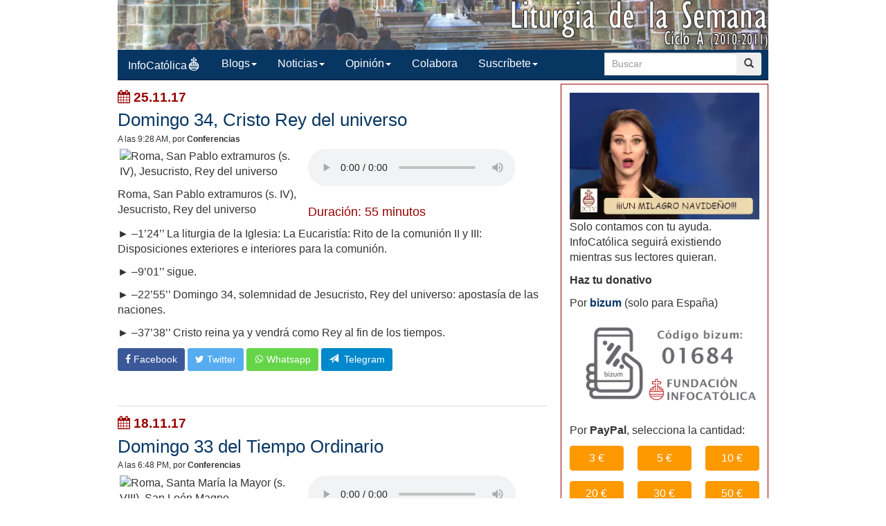

--- FILE ---
content_type: text/html; charset=iso-8859-1
request_url: https://infocatolica.com/blog/liturgia.php
body_size: 13811
content:
<!DOCTYPE html>
<html lang="es">
    <head>
        <meta charset="windows-1252">
        <meta http-equiv="X-UA-Compatible" content="IE=edge">
        <meta name="viewport" content="width=device-width, initial-scale=1">
        <meta name="theme-color" content="#073663">
    <link rel="apple-touch-icon" sizes="57x57" href="/logo_ico_57x57.png" />
    <link rel="apple-touch-icon" sizes="60x60" href="/logo_ico_60x60.png" />
    <link rel="apple-touch-icon" sizes="72x72" href="/logo_ico_72x72.png" />
    <link rel="apple-touch-icon" sizes="76x76" href="/logo_ico_76x76.png" />
    <link rel="apple-touch-icon" sizes="114x114" href="/logo_ico_114x114.png" />
    <link rel="apple-touch-icon" sizes="120x120" href="/logo_ico_120x120.png" />
    <link rel="apple-touch-icon" sizes="144x144" href="/logo_ico_144x144.png" />
    <link rel="apple-touch-icon" sizes="152x152" href="/logo_ico_152x152.png" />
    <link rel="apple-touch-icon" sizes="180x180" href="/logo_ico_180x180.png" />
    <link rel="icon" type="image/png" href="/logo_ico_194x194.png" sizes="194x194" />
    <link rel="icon" type="image/png" href="/logo_ico_96x96.png" sizes="96x96" />
    <link rel="icon" type="image/png" href="/logo_ico_192x192.png" sizes="192x192" />
    <link rel="shortcut icon" type="image/x-icon" href="/favicon.ico" />
        <link rel="preload" as="font" type="font/woff2" href="/rsc/fonts/infocatolica.woff?s94gla" crossorigin />
<link rel="preload" as="font" type="font/woff2" href="/rsc/fonts/glyphicons-halflings-regular.woff" crossorigin />
<link rel="preload" as="style" type="text/css" href="/rsc/css/infocatolica_230620.min.css" />
<link rel="stylesheet" type="text/css" media="all" href="/rsc/css/infocatolica_230620.min.css" />
        <!-- InMobi Choice. Consent Manager Tag v3.0 (for TCF 2.2) -->
<script type="c21899c31a2a20a0ab26a255-text/javascript" async=true>
(function() {
  var host = window.location.hostname;
  var element = document.createElement('script');
  var firstScript = document.getElementsByTagName('script')[0];
  var url = 'https://cmp.inmobi.com'
    .concat('/choice/', 'QyDXMk8ENnUmg', '/', host, '/choice.js?tag_version=V3');
  var uspTries = 0;
  var uspTriesLimit = 3;
  element.async = true;
  element.type = 'text/javascript';
  element.src = url;

  firstScript.parentNode.insertBefore(element, firstScript);

  function makeStub() {
    var TCF_LOCATOR_NAME = '__tcfapiLocator';
    var queue = [];
    var win = window;
    var cmpFrame;

    function addFrame() {
      var doc = win.document;
      var otherCMP = !!(win.frames[TCF_LOCATOR_NAME]);

      if (!otherCMP) {
        if (doc.body) {
          var iframe = doc.createElement('iframe');

          iframe.style.cssText = 'display:none';
          iframe.name = TCF_LOCATOR_NAME;
          doc.body.appendChild(iframe);
        } else {
          setTimeout(addFrame, 5);
        }
      }
      return !otherCMP;
    }

    function tcfAPIHandler() {
      var gdprApplies;
      var args = arguments;

      if (!args.length) {
        return queue;
      } else if (args[0] === 'setGdprApplies') {
        if (
          args.length > 3 &&
          args[2] === 2 &&
          typeof args[3] === 'boolean'
        ) {
          gdprApplies = args[3];
          if (typeof args[2] === 'function') {
            args[2]('set', true);
          }
        }
      } else if (args[0] === 'ping') {
        var retr = {
          gdprApplies: gdprApplies,
          cmpLoaded: false,
          cmpStatus: 'stub'
        };

        if (typeof args[2] === 'function') {
          args[2](retr);
        }
      } else {
        if(args[0] === 'init' && typeof args[3] === 'object') {
          args[3] = Object.assign(args[3], { tag_version: 'V3' });
        }
        queue.push(args);
      }
    }

    function postMessageEventHandler(event) {
      var msgIsString = typeof event.data === 'string';
      var json = {};

      try {
        if (msgIsString) {
          json = JSON.parse(event.data);
        } else {
          json = event.data;
        }
      } catch (ignore) {}

      var payload = json.__tcfapiCall;

      if (payload) {
        window.__tcfapi(
          payload.command,
          payload.version,
          function(retValue, success) {
            var returnMsg = {
              __tcfapiReturn: {
                returnValue: retValue,
                success: success,
                callId: payload.callId
              }
            };
            if (msgIsString) {
              returnMsg = JSON.stringify(returnMsg);
            }
            if (event && event.source && event.source.postMessage) {
              event.source.postMessage(returnMsg, '*');
            }
          },
          payload.parameter
        );
      }
    }

    while (win) {
      try {
        if (win.frames[TCF_LOCATOR_NAME]) {
          cmpFrame = win;
          break;
        }
      } catch (ignore) {}

      if (win === window.top) {
        break;
      }
      win = win.parent;
    }
    if (!cmpFrame) {
      addFrame();
      win.__tcfapi = tcfAPIHandler;
      win.addEventListener('message', postMessageEventHandler, false);
    }
  };

  makeStub();

  function makeGppStub() {
    const CMP_ID = 10;
    const SUPPORTED_APIS = [
      '2:tcfeuv2',
      '6:uspv1',
      '7:usnatv1',
      '8:usca',
      '9:usvav1',
      '10:uscov1',
      '11:usutv1',
      '12:usctv1'
    ];

    window.__gpp_addFrame = function (n) {
      if (!window.frames[n]) {
        if (document.body) {
          var i = document.createElement("iframe");
          i.style.cssText = "display:none";
          i.name = n;
          document.body.appendChild(i);
        } else {
          window.setTimeout(window.__gpp_addFrame, 10, n);
        }
      }
    };
    window.__gpp_stub = function () {
      var b = arguments;
      __gpp.queue = __gpp.queue || [];
      __gpp.events = __gpp.events || [];

      if (!b.length || (b.length == 1 && b[0] == "queue")) {
        return __gpp.queue;
      }

      if (b.length == 1 && b[0] == "events") {
        return __gpp.events;
      }

      var cmd = b[0];
      var clb = b.length > 1 ? b[1] : null;
      var par = b.length > 2 ? b[2] : null;
      if (cmd === "ping") {
        clb(
          {
            gppVersion: "1.1", // must be "Version.Subversion", current: "1.1"
            cmpStatus: "stub", // possible values: stub, loading, loaded, error
            cmpDisplayStatus: "hidden", // possible values: hidden, visible, disabled
            signalStatus: "not ready", // possible values: not ready, ready
            supportedAPIs: SUPPORTED_APIS, // list of supported APIs
            cmpId: CMP_ID, // IAB assigned CMP ID, may be 0 during stub/loading
            sectionList: [],
            applicableSections: [-1],
            gppString: "",
            parsedSections: {},
          },
          true
        );
      } else if (cmd === "addEventListener") {
        if (!("lastId" in __gpp)) {
          __gpp.lastId = 0;
        }
        __gpp.lastId++;
        var lnr = __gpp.lastId;
        __gpp.events.push({
          id: lnr,
          callback: clb,
          parameter: par,
        });
        clb(
          {
            eventName: "listenerRegistered",
            listenerId: lnr, // Registered ID of the listener
            data: true, // positive signal
            pingData: {
              gppVersion: "1.1", // must be "Version.Subversion", current: "1.1"
              cmpStatus: "stub", // possible values: stub, loading, loaded, error
              cmpDisplayStatus: "hidden", // possible values: hidden, visible, disabled
              signalStatus: "not ready", // possible values: not ready, ready
              supportedAPIs: SUPPORTED_APIS, // list of supported APIs
              cmpId: CMP_ID, // list of supported APIs
              sectionList: [],
              applicableSections: [-1],
              gppString: "",
              parsedSections: {},
            },
          },
          true
        );
      } else if (cmd === "removeEventListener") {
        var success = false;
        for (var i = 0; i < __gpp.events.length; i++) {
          if (__gpp.events[i].id == par) {
            __gpp.events.splice(i, 1);
            success = true;
            break;
          }
        }
        clb(
          {
            eventName: "listenerRemoved",
            listenerId: par, // Registered ID of the listener
            data: success, // status info
            pingData: {
              gppVersion: "1.1", // must be "Version.Subversion", current: "1.1"
              cmpStatus: "stub", // possible values: stub, loading, loaded, error
              cmpDisplayStatus: "hidden", // possible values: hidden, visible, disabled
              signalStatus: "not ready", // possible values: not ready, ready
              supportedAPIs: SUPPORTED_APIS, // list of supported APIs
              cmpId: CMP_ID, // CMP ID
              sectionList: [],
              applicableSections: [-1],
              gppString: "",
              parsedSections: {},
            },
          },
          true
        );
      } else if (cmd === "hasSection") {
        clb(false, true);
      } else if (cmd === "getSection" || cmd === "getField") {
        clb(null, true);
      }
      //queue all other commands
      else {
        __gpp.queue.push([].slice.apply(b));
      }
    };
    window.__gpp_msghandler = function (event) {
      var msgIsString = typeof event.data === "string";
      try {
        var json = msgIsString ? JSON.parse(event.data) : event.data;
      } catch (e) {
        var json = null;
      }
      if (typeof json === "object" && json !== null && "__gppCall" in json) {
        var i = json.__gppCall;
        window.__gpp(
          i.command,
          function (retValue, success) {
            var returnMsg = {
              __gppReturn: {
                returnValue: retValue,
                success: success,
                callId: i.callId,
              },
            };
            event.source.postMessage(msgIsString ? JSON.stringify(returnMsg) : returnMsg, "*");
          },
          "parameter" in i ? i.parameter : null,
          "version" in i ? i.version : "1.1"
        );
      }
    };
    if (!("__gpp" in window) || typeof window.__gpp !== "function") {
      window.__gpp = window.__gpp_stub;
      window.addEventListener("message", window.__gpp_msghandler, false);
      window.__gpp_addFrame("__gppLocator");
    }
  };

  makeGppStub();

  var uspStubFunction = function() {
    var arg = arguments;
    if (typeof window.__uspapi !== uspStubFunction) {
      setTimeout(function() {
        if (typeof window.__uspapi !== 'undefined') {
          window.__uspapi.apply(window.__uspapi, arg);
        }
      }, 500);
    }
  };

  var checkIfUspIsReady = function() {
    uspTries++;
    if (window.__uspapi === uspStubFunction && uspTries < uspTriesLimit) {
      console.warn('USP is not accessible');
    } else {
      clearInterval(uspInterval);
    }
  };

  if (typeof window.__uspapi === 'undefined') {
    window.__uspapi = uspStubFunction;
    var uspInterval = setInterval(checkIfUspIsReady, 6000);
  }
})();
</script>
<!-- End InMobi Choice. Consent Manager Tag v3.0 (for TCF 2.2) -->
        <title>Año Litúrgico</title>
<link rel="canonical" href="https://infocatolica.com/blog/liturgia.php"/>
<!-- Open Graph -->   
    <meta property="fb:app_id" content="159296297431603" />
    <meta property="fb:pages" content="81067077676" />
    <meta property="og:site_name" content="InfoCatólica" />
    <meta property="og:url"  content="https://infocatolica.com/blog/liturgia.php" />
    <meta property="og:title" content="Año Litúrgico" />
    <meta property="og:image"  content="https://infocatolica.com/cache/blog/liturgia/autor.jpg" />
    <meta property="og:description"  content="Año Litúrgico, blog de InfoCatólica" />
    <meta property="og:type"  content="article" />
    <meta property="article:author" content="https://www.facebook.com/infocatolica" />
    <!-- fin Open Graph -->   
    <!-- Twitter Card -->   
    <meta name="twitter:card" content="summary" />
    <meta name="twitter:url" content="https://infocatolica.com/blog/liturgia.php" />
    <meta name="twitter:title" content="Año Litúrgico" />
    <meta name="twitter:description"  content="Año Litúrgico, blog de InfoCatólica" />
    <meta name="twitter:image" content="https://infocatolica.com/cache/blog/liturgia/autor.jpg" />
    <meta name="twitter:site" content="@InfoCatolica" />
    <meta name="twitter:creator" content="@InfoCatolica" />
    <!-- fin Twitter Card -->   
    <link rel="publisher" href="https://plus.google.com/+InfoCatolica"/>
    <script data-schema="Organization" type="application/ld+json">
        {"@context":"https://schema.org",
        "@type":"Organization",
        "name":"InfoCatólica",
        "url":"https://www.infocatolica.com/",
        "logo":"https://www.infocatolica.com/logo_ico_152x152.png",
        "sameAs":["https://www.facebook.com/infocatolica",
            "https://twitter.com/infocatolica",
            "https://plus.google.com/+InfoCatolica",
            "https://www.youtube.com/user/InfoCatolica"]
        }
    </script>
            
            <!-- Google tag (gtag.js) -->
<script async src="https://www.googletagmanager.com/gtag/js?id=G-ZZMH1DTP8R" type="c21899c31a2a20a0ab26a255-text/javascript"></script>
<script type="c21899c31a2a20a0ab26a255-text/javascript">
  window.dataLayer = window.dataLayer || [];
  function gtag(){dataLayer.push(arguments);}
  gtag('js', new Date());

  gtag('config', 'G-ZZMH1DTP8R');
</script>
            <link rel="alternate" type="application/atom+xml" title="Atom" href="https://www.infocatolica.com/blog/index.php?blog=61&amp;tempskin=_atom" />
            <link rel="alternate" type="application/rss+xml" title="RSS 2.0" href="https://www.infocatolica.com/blog/index.php?blog=61&amp;tempskin=_rss2" />
            <link rel="EditURI" type="application/rsd+xml" title="RSD" href="https://www.infocatolica.com/blog/xmlsrv/rsd.php?blog=61" />
            
            
            
            
            
            <!-- Inicio de google analytics -->
            <script type="c21899c31a2a20a0ab26a255-text/javascript">
                (function(i,s,o,g,r,a,m){i['GoogleAnalyticsObject']=r;i[r]=i[r]||function(){
                (i[r].q=i[r].q||[]).push(arguments)},i[r].l=1*new Date();a=s.createElement(o),
                m=s.getElementsByTagName(o)[0];a.async=1;a.src=g;m.parentNode.insertBefore(a,m)
                })(window,document,'script','https://www.google-analytics.com/analytics.js','ga');

                ga('create', 'UA-8710447-1', 'auto');
                ga('send', 'pageview');
            </script>
            <!-- Fin de google analytics -->
    <!-- One Signal -->
    <script src="https://cdn.onesignal.com/sdks/OneSignalSDK.js" async="" type="c21899c31a2a20a0ab26a255-text/javascript"></script>
    <script type="c21899c31a2a20a0ab26a255-text/javascript">
    var OneSignal = window.OneSignal || [];
        var initConfig = {
            appId: "6a811ec3-bb90-46f3-bcaf-bc084fb9d291",
            notifyButton: {
                enable: true
            },
        };
        OneSignal.push(function () {
            OneSignal.SERVICE_WORKER_PARAM = { scope: '/rsc/scripts/' };
            OneSignal.SERVICE_WORKER_PATH = 'rsc/scripts/OneSignalSDKWorker.js'
            OneSignal.SERVICE_WORKER_UPDATER_PATH = 'rsc/scripts/OneSignalSDKUpdaterWorker.js'
            OneSignal.init(initConfig);
        });
    </script>
<!-- One Signal -->
    </head>

    <body id="sitebody">
        <div class="container">
            <!--div class="row"-->
            <header id="header" class="hidden-xs">
<a href="https://infocatolica.com/blog/liturgia.php" >
<img src="/cache/blog/liturgia/head.jpg" width="100%"
                                alt="Año Litúrgico" title="Año Litúrgico"/></a>
</header>
<nav class="navbar navbar-inverse navbar-static-top" role="navigation">
            <!-- Brand and toggle get grouped for better mobile display -->
            <div class="navbar-header">

                <button type="button" aria-label="Abrir las opciones" class="navbar-toggle  pull-left" data-toggle="collapse" data-target="#bs-example-navbar-collapse-1">
                    <span class="ic ic-menu ic-large" style="color: white;"></span>
                </button>
                <a id="marca" class="navbar-brand  visible-xs" href="https://www.infocatolica.com">InfoCatólica<span class="ic ic-logo ic-large"
                        style="color: white;"></span></a>

            </div>

            <!-- Collect the nav links, forms, and other content for toggling -->
            <div class="collapse navbar-collapse" id="bs-example-navbar-collapse-1">
                <ul class="nav navbar-nav">
                    <li><a href="https://www.infocatolica.com" title="Home de InfoCatólica">InfoCatólica<span class="ic ic-logo ic-large"
                                style="color: white;"></span></a></li>
                    <li class="dropdown">
                        <a href="#" class="dropdown-toggle" data-toggle="dropdown">Blogs<b class="caret"></b></a>
                        <ul class="dropdown-menu">
<li ><a class="barraNav"  href="/blog/meradefensa.php" title="Eleuterio Fernández Guzmán"><img loading="lazy" src="/cache/blog/meradefensa/autor.jpg" alt="Eleuterio Fernández Guzmán" title="Eleuterio Fernández Guzmán" width="30" />Reseña: “20 poemas imprevistos y una canción espe&hellip;</a></li>
<li ><a class="barraNav"  href="/blog/mundoescorinto.php" title="Fr. Nelson Medina, O.P."><img loading="lazy" src="/cache/blog/mundocorinto/autor.jpg" alt="Fr. Nelson Medina, O.P." title="Fr. Nelson Medina, O.P." width="30" />He ahí al Cordero de Dios - Exégesis Simple</a></li>
<li ><a class="barraNav"  href="/blog/sapientia.php" title="Eudaldo Forment"><img loading="lazy" src="/cache/blog/sapientia/autor.jpg" alt="Eudaldo Forment" title="Eudaldo Forment" width="30" />Filosofía y teología del Mas Allá: La muerte</a></li>
<li ><a class="barraNav"  href="/blog/espadadedoblefilo.php" title="Bruno M."><img loading="lazy" src="/cache/blog/doblefilo/autor.jpg" alt="Bruno M." title="Bruno M." width="30" />Un buen sistema de gobierno</a></li>
<li ><a class="barraNav"  href="/blog/caballeropilar.php" title="Javier Navascués"><img loading="lazy" src="/cache/blog/caballeropil/autor.jpg" alt="Javier Navascués" title="Javier Navascués" width="30" />Jaime Ortega: “La Hermandad Sacerdotal Española f&hellip;</a></li>
<li ><a class="barraNav"  href="/blog/delibrospadresehijos.php" title="De libros, padres e hijos"><img loading="lazy" src="/cache/blog/delibros/autor.jpg" alt="De libros, padres e hijos" title="De libros, padres e hijos" width="30" />Ilustradores geniales(IX). En pos de la belleza</a></li>
<li ><a class="barraNav"  href="/blog/notelacuenten.php" title="Javier Olivera Ravasi"><img loading="lazy" src="/cache/blog/notelacuente/autor.jpg" alt="Javier Olivera Ravasi" title="Javier Olivera Ravasi" width="30" />Pecado mortal y pecado venial. Modos de identific&hellip;</a></li>
<li ><a class="barraNav"  href="/blog/archipielago.php" title="Jorge Soley"><img loading="lazy" src="/cache/blog/archipielago/autor.jpg" alt="Jorge Soley" title="Jorge Soley" width="30" />El feminicidio fetal ya ha llegado a Occidente</a></li>
<li ><a class="barraNav"  href="/blog/cura.php" title="Jorge González Guadalix"><img loading="lazy" src="/cache/blog/cura/autor.jpg" alt="Jorge González Guadalix" title="Jorge González Guadalix" width="30" />Más seguidores que L'Osservatore romano</a></li>
<li class="divider"></li>
<li><a href="../../#B47887">Más blogs</a></li>
                        </ul>
                    </li>
                    <li class="dropdown">
                        <a href="#" class="dropdown-toggle" data-toggle="dropdown">Noticias<b class="caret"></b></a>
                        <ul class="dropdown-menu">
<li><a class="barraNav" href="https://www.infocatolica.com/?t=noticia&amp;cod=54258">Crece la preocupación por la seguridad de las igl&hellip;</a></li>
<li><a  class="barraNav" href="https://www.infocatolica.com/?t=noticia&amp;cod=54259">La inseguridad sigue golpeando a los cristianos e&hellip;</a></li>
<li><a  class="barraNav" href="https://www.infocatolica.com/?t=noticia&amp;cod=54260">El Reino Unido impide la entrada a Eva Vlaardinge&hellip;</a></li>
<li><a  class="barraNav" href="https://www.infocatolica.com/?t=noticia&amp;cod=54261">Los hospitales de Wisconsin dejarán de mutilar a &hellip;</a></li>
<li><a  class="barraNav" href="https://www.infocatolica.com/?t=noticia&amp;cod=54255">Encuesta muestra la ebullición de la Iglesia en A&hellip;</a></li>
<li><a  class="barraNav" href="https://www.infocatolica.com/?t=noticia&amp;cod=54257">El Cardenal Dolan invita a colocar un crucifijo y&hellip;</a></li>
<li><a  class="barraNav" href="https://www.infocatolica.com/?t=noticia&amp;cod=54256">El Papa León XIV proclama un Año Jubilar de San F&hellip;</a></li>
<li><a  class="barraNav" href="https://www.infocatolica.com/?t=noticia&amp;cod=54252">León XIV no celebrará la Misa de Jueves Santo en &hellip;</a></li>
<li><a  class="barraNav" href="https://www.infocatolica.com/?t=noticia&amp;cod=54254">Monseñor Gallagher califica la gestación subrogad&hellip;</a></li>
<li><a  class="barraNav" href="https://www.infocatolica.com/?t=noticia&amp;cod=54253">Obispos franceses rechazan la eutanasia: «No se c&hellip;</a></li>
<li><a  class="barraNav" href="https://www.infocatolica.com/?t=noticia&amp;cod=54248">«Sin obediencia mutua, seríamos unas buenas compa&hellip;</a></li>
<li><a  class="barraNav" href="https://www.infocatolica.com/?t=noticia&amp;cod=54250">Consumo de pornografía: España entra en el Top10,&hellip;</a></li>
                            <li class="divider"></li>
                            <li id="hemeroteca"><a href="https://www.infocatolica.com/?t=hemeroteca" title="Hemeroteca">Noticias anteriores (Hemeroteca)</a></li>
                        </ul>
                    </li>
                    <li class="dropdown">
                        <a href="#" class="dropdown-toggle" data-toggle="dropdown">Opinión<b class="caret"></b></a>
                        <ul class="dropdown-menu">
<li><a href="/?t=opinion&amp;cod=54242">Joseph Shaw: La maniobra de retaguardia del carde&hellip;</a></li>
<li><a href="/?t=opinion&amp;cod=54213">Marzena Kozyczkowska : La Virgen de Guadalupe: la&hellip;</a></li>
<li><a href="/?t=opinion&amp;cod=54212">Juan Antonio Moya Sánchez: Insatisfacción crónica&hellip;</a></li>
<li><a href="/?t=opinion&amp;cod=54183">Pedro Gómez Carrizo: El «síndrome de Chesterton»</a></li>
                            <li class="divider"></li>
                            <li id="autores"><a href="https://www.infocatolica.com/?t=autores" title="Listado alfab&eacute;tico de los autores">Ver más artículos de opinión</a></li>
                        </ul>
                    </li>
                    <li id="colaborar">
                        <a href="https://www.infocatolica.com/?t=ic&cod=10" title="C&oacute;mo colaborar con InfoCat&oacute;lica">Colabora</a></li>
                    <li class="dropdown">
                        <a href="#" class="dropdown-toggle" data-toggle="dropdown">Suscríbete<b class="caret"></b></a>
                        <ul class="dropdown-menu">
                            <li><a href="https://www.infocatolica.com/?t=suscribir"><span class="ic ic-email"></span> Boletín</a></li>
                            <li><a href="https://t.me/infocatolica_oficial" target="_blank"><span class="glyphicon glyphicon-send"></span>
                                    &nbsp;Telegram</a></li>
                            <li><a href="http://www.facebook.com/infocatolica" target="_blank"><span class="ic ic-facebook"></span>
                                    &nbsp;Facebook</a></li>
                            <li><a href="http://twitter.com/infocatolica" target="_blank"><span class="ic ic-twitter"></span>
                                    Twitter</a></li>
                            <li><a href="https://www.infocatolica.com/?t=ic&cod=13"><span class="ic ic-rss"></span> RSS</a></li>
                        </ul>
                    </li>
                </ul>
                <form class="navbar-form visible-lg-block visible-md-block" role="search" action="https://www.google.com/cse" id="cse-search-box">
                    <div class="input-group  pull-right">
                        <input type="hidden" name="cx" value="010946244968971373189:fc68ueflbmc">
                        <input type="hidden" name="ie" value="iso-8859-1">
                        <input type="text" name="q" class="form-control input-sm" placeholder="Buscar">
                        <div class="input-group-btn">
                            <button aria-label="buscar" class="btn btn-sm" type="submit"><i class="glyphicon glyphicon-search"></i></button>
                        </div>
                    </div>
                    <!--script type="text/javascript" src="http://www.google.com/jsapi"></script>
                    <script type="text/javascript">google.load("elements", "1", {packages: "transliteration"});</script>
                    <script type="text/javascript" src="http://www.google.com/coop/cse/brand?form=cse-search-box&amp;lang=es"></script-->
                </form>
            </div><!-- /.navbar-collapse -->
        </nav>
                <div id="wrapper" class="row">
                    <!-- =================================== START OF MAIN AREA =================================== -->
                    <div id="principal" role="main" class="col-lg-8 col-sm-8 col-xs-12">
                        



                            


                                <p class="bFecha"><span class="ic ic-calendar"></span> 25.11.17</p>
                                    <article id="item_14427" class="bPost" lang="es-ES" itemtype="http://schema.org/Article">
                                        <header>
                                                                                            <h1 class="bTitle" itemprop="name">
                                                    <a href="https://www.infocatolica.com/blog/liturgia.php/1111171028-semana-33-del-tiempo-ordinari">Domingo 34, Cristo Rey del universo</a>                                                </h1>
                                                <nav class="bNav">
                                                    <span itemprop="datePublished">A las 9:28 AM</span>, por <strong itemprop="author">Conferencias</strong>                                                </nav>
                                        </header>
                                        
<div class="bText">
	<div class="liturgia">
<p><img
src="https://farm7.static.flickr.com/6044/6352240789_36efbe6b2f_m.jpg" 
width="270" 
alt="Roma, San Pablo extramuros (s. IV), Jesucristo, Rey del universo"
title="Roma, San Pablo extramuros (s. IV), Jesucristo, Rey del universo" /></p>
<p class="imgTit">Roma, San Pablo extramuros (s. IV), Jesucristo, Rey del universo</p>
</div>
<p><audio preload="auto" controls><source src="http://www.gratisdate.org/media/conferencias/liturgia_semana/A-51-%2033semTOrd-34domCtoRey.mp3" type="audio/mpeg"><object type="application/x-shockwave-flash" data="https://www.infocatolica.com/files/player.swf" id="audioplayer1" height="24" width="290"><param name="movie" value="https://www.infocatolica.com/files/player.swf"><param name="FlashVars" value="playerID=audioplayer1&amp;titles=Semana 33 del Tiempo Ordinario y domingo 34, Cristo Rey del universo.&amp;soundFile=http://www.gratisdate.org/media/conferencias/liturgia_semana/A-51-%2033semTOrd-34domCtoRey.mp3"><param name="quality" value="high"><param name="menu" value="false"><param name="wmode" value="transparent"></object></audio></p>
<h3>Duraci&#243;n: 55 minutos</h3>
<p>&#9658; &#8211;1&#8217;24&#8217;&#8217; La liturgia de la Iglesia: La Eucarist&#237;a: Rito de la comuni&#243;n II y III: Disposiciones exteriores e interiores para la comuni&#243;n. </p><p>&#9658;  &#8211;9&#8217;01&#8217;&#8217; sigue.</p><p>&#9658; &#8211;22&#8217;55&#8217;&#8217; Domingo 34, solemnidad de Jesucristo, Rey del universo: apostas&#237;a de las naciones.</p><p>&#9658;  &#8211;37&#8217;38&#8217;&#8217; Cristo reina ya y vendr&#225; como Rey al fin de los tiempos. </p></div>



                                            <footer>
                                                                                                                                                            
                                                            <div class="compartir">
                                                                 <a href='https://www.facebook.com/sharer.php?u=https%3A%2F%2Fwww.infocatolica.com%2Fblog%2Fliturgia.php%2F1111171028-semana-33-del-tiempo-ordinari' class='btnFacebook' data-url='https://www.infocatolica.com/blog/liturgia.php/1111171028-semana-33-del-tiempo-ordinari'><span class='ic ic-facebook'></span> <span class='hidden-xs'>Facebook</span> </a> <a href='https://twitter.com/intent/tweet?url=https%3A%2F%2Fwww.infocatolica.com%2Fblog%2Fliturgia.php%2F1111171028-semana-33-del-tiempo-ordinari&text=Domingo 34, Cristo Rey del universo' class='btnTwitter'  data-url='https://www.infocatolica.com/blog/liturgia.php/1111171028-semana-33-del-tiempo-ordinari'><span class='ic ic-twitter'></span> <span class='hidden-xs'>Twitter</span> </a> <a href='https://api.whatsapp.com/send?text=Domingo 34, Cristo Rey del universo 
https%3A%2F%2Fwww.infocatolica.com%2Fblog%2Fliturgia.php%2F1111171028-semana-33-del-tiempo-ordinari%3Futm_medium%3Dwhatsapp%26utm_source%3Dwhatsapp%26utm_campaign%3Dbtnwa' class='btnWhatsapp'><span class='ic ic-whatsapp'></span> <span class='hidden-xs'>Whatsapp</span></a> <a href='https://telegram.me/share/url?url=https%3A%2F%2Fwww.infocatolica.com%2Fblog%2Fliturgia.php%2F1111171028-semana-33-del-tiempo-ordinari%3Futm_medium%3Dtelegram%26utm_source%3Dtelegram%26utm_campaign%3Dbtnte&text=Domingo 34, Cristo Rey del universo' class='btnTelegram'><span class='glyphicon glyphicon-send'></span> &nbsp;<span class='hidden-xs'>Telegram</span></a>
                                                            </div>
                                                            <div class="row paginador"><div class="col-xs-6">&nbsp;</div></div>                                            </footer>


                                            <section class="bComentarios">
                                                <!-- ===================== START OF FEEDBACK ===================== -->
                                            </section>
                                                                                </article>
                                    


                                <p class="bFecha"><span class="ic ic-calendar"></span> 18.11.17</p>
                                    <article id="item_14244" class="bPost" lang="es-ES" itemtype="http://schema.org/Article">
                                        <header>
                                                                                            <h1 class="bTitle" itemprop="name">
                                                    <a href="https://www.infocatolica.com/blog/liturgia.php/1111020418-semana-32-del-tiempo-ordinari-33">Domingo 33 del Tiempo Ordinario</a>                                                </h1>
                                                <nav class="bNav">
                                                    <span itemprop="datePublished">A las 6:48 PM</span>, por <strong itemprop="author">Conferencias</strong>                                                </nav>
                                        </header>
                                        
<div class="bText">
	<div class="liturgia">
<p><img
src="https://farm7.static.flickr.com/6091/6305761371_64b81001fc_m.jpg" 
width="270" 
alt="Roma, Santa Mar&#237;a la Mayor (s. VIII), San Le&#243;n Magno"
title="Roma, Santa Mar&#237;a la Mayor (s. VIII), San Le&#243;n Magno" /></p>
<p class="imgTit">Roma, Santa Mar&#237;a la Mayor (s. VIII), San Le&#243;n Magno</p>
</div>
<p><audio preload="auto" controls><source src="http://www.gratisdate.org/media/conferencias/liturgia_semana/A-50-%2032semTOrd-33domTOrd.mp3" type="audio/mpeg"><object type="application/x-shockwave-flash" data="https://www.infocatolica.com/files/player.swf" id="audioplayer1" height="24" width="290"><param name="movie" value="https://www.infocatolica.com/files/player.swf"><param name="FlashVars" value="playerID=audioplayer1&amp;titles=Semana 32 del Tiempo Ordinario y domingo 33&amp;soundFile=http://www.gratisdate.org/media/conferencias/liturgia_semana/A-50-%2032semTOrd-33domTOrd.mp3"><param name="quality" value="high"><param name="menu" value="false"><param name="wmode" value="transparent"></object></audio></p>
<h3>Duraci&#243;n: 55 minutos</h3>
<p>&#9658; &#8211;1&#8217;24&#8217;&#8217; La liturgia de la Iglesia: La Eucarist&#237;a: Rito de la comuni&#243;n-I: Padre nuestro, Paz, Cordero de Dios. </p><p>&#9658; &#8211;16&#8217;32&#8217;&#8217; Noviembre 10, San Le&#243;n I Magno.</p><p>&#9658; &#8211;31&#8217;03&#8217;&#8217; Noviembre 11, San Mart&#237;n de Tours.</p><p>&#9658;  &#8211;39&#8217;33&#8217;&#8217; Domingo 32: Par&#225;bola de los talentos.</p></div>



                                            <footer>
                                                                                                                                                            
                                                            <div class="compartir">
                                                                 <a href='https://www.facebook.com/sharer.php?u=https%3A%2F%2Fwww.infocatolica.com%2Fblog%2Fliturgia.php%2F1111020418-semana-32-del-tiempo-ordinari-33' class='btnFacebook' data-url='https://www.infocatolica.com/blog/liturgia.php/1111020418-semana-32-del-tiempo-ordinari-33'><span class='ic ic-facebook'></span> <span class='hidden-xs'>Facebook</span> </a> <a href='https://twitter.com/intent/tweet?url=https%3A%2F%2Fwww.infocatolica.com%2Fblog%2Fliturgia.php%2F1111020418-semana-32-del-tiempo-ordinari-33&text=Domingo 33 del Tiempo Ordinario' class='btnTwitter'  data-url='https://www.infocatolica.com/blog/liturgia.php/1111020418-semana-32-del-tiempo-ordinari-33'><span class='ic ic-twitter'></span> <span class='hidden-xs'>Twitter</span> </a> <a href='https://api.whatsapp.com/send?text=Domingo 33 del Tiempo Ordinario 
https%3A%2F%2Fwww.infocatolica.com%2Fblog%2Fliturgia.php%2F1111020418-semana-32-del-tiempo-ordinari-33%3Futm_medium%3Dwhatsapp%26utm_source%3Dwhatsapp%26utm_campaign%3Dbtnwa' class='btnWhatsapp'><span class='ic ic-whatsapp'></span> <span class='hidden-xs'>Whatsapp</span></a> <a href='https://telegram.me/share/url?url=https%3A%2F%2Fwww.infocatolica.com%2Fblog%2Fliturgia.php%2F1111020418-semana-32-del-tiempo-ordinari-33%3Futm_medium%3Dtelegram%26utm_source%3Dtelegram%26utm_campaign%3Dbtnte&text=Domingo 33 del Tiempo Ordinario' class='btnTelegram'><span class='glyphicon glyphicon-send'></span> &nbsp;<span class='hidden-xs'>Telegram</span></a>
                                                            </div>
                                                            <div class="row paginador"><div class="col-xs-6">&nbsp;</div></div>                                            </footer>


                                            <section class="bComentarios">
                                                <!-- ===================== START OF FEEDBACK ===================== -->
                                            </section>
                                                                                </article>
                                    


                                <p class="bFecha"><span class="ic ic-calendar"></span> 11.11.17</p>
                                    <article id="item_14217" class="bPost" lang="es-ES" itemtype="http://schema.org/Article">
                                        <header>
                                                                                            <h1 class="bTitle" itemprop="name">
                                                    <a href="https://www.infocatolica.com/blog/liturgia.php/1110300819-semana-31-del-tiempo-ordinari-32">Domingo 32 del Tiempo Ordinario</a>                                                </h1>
                                                <nav class="bNav">
                                                    <span itemprop="datePublished">A las 7:19 PM</span>, por <strong itemprop="author">Conferencias</strong>                                                </nav>
                                        </header>
                                        
<div class="bText">
	<div class="liturgia">
<p><img
src="https://farm7.static.flickr.com/6116/6286302288_d64d3af23c_m.jpg" 
width="270" 
alt="Miguel &#193;ngel (+1564), Juicio final"
title="Miguel &#193;ngel (+1564), Juicio final" /></p>
<p class="imgTit">Miguel &#193;ngel (+1564), Juicio final</p>
</div>
<p><audio preload="auto" controls><source src="http://www.gratisdate.org/media/conferencias/liturgia_semana/A-49-%2031semTOrd-32domTOrd.mp3" type="audio/mpeg"><object type="application/x-shockwave-flash" data="https://www.infocatolica.com/files/player.swf" id="audioplayer1" height="24" width="290"><param name="movie" value="https://www.infocatolica.com/files/player.swf"><param name="FlashVars" value="playerID=audioplayer1&amp;titles=Semana 31 del Tiempo Ordinario y domingo 32&amp;soundFile=http://www.gratisdate.org/media/conferencias/liturgia_semana/A-49-%2031semTOrd-32domTOrd.mp3"><param name="quality" value="high"><param name="menu" value="false"><param name="wmode" value="transparent"></object></audio></p>
<h3>Duraci&#243;n: 54 minutos</h3>
<p>&#9658; &#8211;1&#8217;24&#8217;&#8217; La liturgia de la Iglesia: La Eucarist&#237;a: la Liturgia del Sacrificio-II. </p><p>&#9658; &#8211;15&#8217;17&#8217;&#8217; Noviembre 1, Todos los Santos: cielo. </p><p>&#9658;  &#8211;27&#8217;31&#8217;&#8217; Noviembre 2, Difuntos: purgatorio.</p><p>&#9658; &#8211;39&#8217;25&#8217;&#8217; Domingo 32: Par&#225;bola de las doncellas prudentes y necias: infierno.</p></div>



                                            <footer>
                                                                                                                                                            
                                                            <div class="compartir">
                                                                 <a href='https://www.facebook.com/sharer.php?u=https%3A%2F%2Fwww.infocatolica.com%2Fblog%2Fliturgia.php%2F1110300819-semana-31-del-tiempo-ordinari-32' class='btnFacebook' data-url='https://www.infocatolica.com/blog/liturgia.php/1110300819-semana-31-del-tiempo-ordinari-32'><span class='ic ic-facebook'></span> <span class='hidden-xs'>Facebook</span> </a> <a href='https://twitter.com/intent/tweet?url=https%3A%2F%2Fwww.infocatolica.com%2Fblog%2Fliturgia.php%2F1110300819-semana-31-del-tiempo-ordinari-32&text=Domingo 32 del Tiempo Ordinario' class='btnTwitter'  data-url='https://www.infocatolica.com/blog/liturgia.php/1110300819-semana-31-del-tiempo-ordinari-32'><span class='ic ic-twitter'></span> <span class='hidden-xs'>Twitter</span> </a> <a href='https://api.whatsapp.com/send?text=Domingo 32 del Tiempo Ordinario 
https%3A%2F%2Fwww.infocatolica.com%2Fblog%2Fliturgia.php%2F1110300819-semana-31-del-tiempo-ordinari-32%3Futm_medium%3Dwhatsapp%26utm_source%3Dwhatsapp%26utm_campaign%3Dbtnwa' class='btnWhatsapp'><span class='ic ic-whatsapp'></span> <span class='hidden-xs'>Whatsapp</span></a> <a href='https://telegram.me/share/url?url=https%3A%2F%2Fwww.infocatolica.com%2Fblog%2Fliturgia.php%2F1110300819-semana-31-del-tiempo-ordinari-32%3Futm_medium%3Dtelegram%26utm_source%3Dtelegram%26utm_campaign%3Dbtnte&text=Domingo 32 del Tiempo Ordinario' class='btnTelegram'><span class='glyphicon glyphicon-send'></span> &nbsp;<span class='hidden-xs'>Telegram</span></a>
                                                            </div>
                                                            <div class="row paginador"><div class="col-xs-6">&nbsp;</div></div>                                            </footer>


                                            <section class="bComentarios">
                                                <!-- ===================== START OF FEEDBACK ===================== -->
                                            </section>
                                                                                </article>
                                    


                                <p class="bFecha"><span class="ic ic-calendar"></span> 4.11.17</p>
                                    <article id="item_14111" class="bPost" lang="es-ES" itemtype="http://schema.org/Article">
                                        <header>
                                                                                            <h1 class="bTitle" itemprop="name">
                                                    <a href="https://www.infocatolica.com/blog/liturgia.php/1110200915-semana-30-del-tiempo-ordinari-31">Domingo 31 del Tiempo Ordinario</a>                                                </h1>
                                                <nav class="bNav">
                                                    <span itemprop="datePublished">A las 8:30 AM</span>, por <strong itemprop="author">Conferencias</strong>                                                </nav>
                                        </header>
                                        
<div class="bText">
	<div class="liturgia">
<p><img
src="https://farm7.static.flickr.com/6046/6263282546_091e7bea39_m.jpg" 
width="270" 
alt="James Tissot (+1902), Jes&#250;s hostigado por los fariseos"
title="James Tissot (+1902), Jes&#250;s hostigado por los fariseos" /></p>
<p class="imgTit">James Tissot (+1902), Jes&#250;s hostigado por los fariseos</p>
</div>
<p><audio preload="auto" controls><source src="http://www.gratisdate.org/media/conferencias/liturgia_semana/A-48-%2030semTOrd-31domTOrd.mp3" type="audio/mpeg"><object type="application/x-shockwave-flash" data="https://www.infocatolica.com/files/player.swf" id="audioplayer1" height="24" width="290"><param name="movie" value="https://www.infocatolica.com/files/player.swf"><param name="FlashVars" value="playerID=audioplayer1&amp;titles=Semana 30 del Tiempo Ordinario y domingo 31&amp;soundFile=http://www.gratisdate.org/media/conferencias/liturgia_semana/A-48-%2030semTOrd-31domTOrd.mp3"><param name="quality" value="high"><param name="menu" value="false"><param name="wmode" value="transparent"></object></audio></p>
<h3>Duraci&#243;n: 54 minutos</h3>
<p>&#9658; &#8211;1&#8217;24&#8217;&#8217; La liturgia de la Iglesia: La Eucarist&#237;a: la Liturgia del Sacrificio-I.</p><p>&#9658; &#8211;10&#8217;58&#8217;&#8217; sigue. </p><p>&#9658; &#8211;18&#8217;05&#8217;&#8217; Octubre 24, San Antonio Mar&#237;a Claret.</p><p>&#9658; &#8211;34&#8217;10&#8217;&#8217; Octubre 28, Santos Sim&#243;n y Judas, ap&#243;stoles.</p><p>&#9658; &#8211;41&#8217;16&#8217;&#8217; Domingo 31: En la c&#225;tedra de Mois&#233;s se han sentado los fariseos y los letrados.</p></div>



                                            <footer>
                                                                                                                                                            
                                                            <div class="compartir">
                                                                 <a href='https://www.facebook.com/sharer.php?u=https%3A%2F%2Fwww.infocatolica.com%2Fblog%2Fliturgia.php%2F1110200915-semana-30-del-tiempo-ordinari-31' class='btnFacebook' data-url='https://www.infocatolica.com/blog/liturgia.php/1110200915-semana-30-del-tiempo-ordinari-31'><span class='ic ic-facebook'></span> <span class='hidden-xs'>Facebook</span> </a> <a href='https://twitter.com/intent/tweet?url=https%3A%2F%2Fwww.infocatolica.com%2Fblog%2Fliturgia.php%2F1110200915-semana-30-del-tiempo-ordinari-31&text=Domingo 31 del Tiempo Ordinario' class='btnTwitter'  data-url='https://www.infocatolica.com/blog/liturgia.php/1110200915-semana-30-del-tiempo-ordinari-31'><span class='ic ic-twitter'></span> <span class='hidden-xs'>Twitter</span> </a> <a href='https://api.whatsapp.com/send?text=Domingo 31 del Tiempo Ordinario 
https%3A%2F%2Fwww.infocatolica.com%2Fblog%2Fliturgia.php%2F1110200915-semana-30-del-tiempo-ordinari-31%3Futm_medium%3Dwhatsapp%26utm_source%3Dwhatsapp%26utm_campaign%3Dbtnwa' class='btnWhatsapp'><span class='ic ic-whatsapp'></span> <span class='hidden-xs'>Whatsapp</span></a> <a href='https://telegram.me/share/url?url=https%3A%2F%2Fwww.infocatolica.com%2Fblog%2Fliturgia.php%2F1110200915-semana-30-del-tiempo-ordinari-31%3Futm_medium%3Dtelegram%26utm_source%3Dtelegram%26utm_campaign%3Dbtnte&text=Domingo 31 del Tiempo Ordinario' class='btnTelegram'><span class='glyphicon glyphicon-send'></span> &nbsp;<span class='hidden-xs'>Telegram</span></a>
                                                            </div>
                                                            <div class="row paginador"><div class="col-xs-6">&nbsp;</div></div>                                            </footer>


                                            <section class="bComentarios">
                                                <!-- ===================== START OF FEEDBACK ===================== -->
                                            </section>
                                                                                </article>
                                    


                                <p class="bFecha"><span class="ic ic-calendar"></span> 28.10.17</p>
                                    <article id="item_14013" class="bPost" lang="es-ES" itemtype="http://schema.org/Article">
                                        <header>
                                                                                            <h1 class="bTitle" itemprop="name">
                                                    <a href="https://www.infocatolica.com/blog/liturgia.php/1110121056-semana-29-del-tiempo-ordinari-30">Domingo 30 del Tiempo Ordinario</a>                                                </h1>
                                                <nav class="bNav">
                                                    <span itemprop="datePublished">A las 8:58 AM</span>, por <strong itemprop="author">Conferencias</strong>                                                </nav>
                                        </header>
                                        
<div class="bText">
	<div class="liturgia">
<p><img
src="https://farm7.static.flickr.com/6235/6237250596_8c99b8f565_m.jpg" 
width="270" 
alt="El Greco (+1614), San Lucas evangelista"
title="El Greco (+1614), San Lucas evangelista" /></p>
<p class="imgTit">El Greco (+1614), San Lucas evangelista</p>
</div>
<p><audio preload="auto" controls><source src="http://www.gratisdate.org/media/conferencias/liturgia_semana/A-47%2029semTOrd-30domTOrd.mp3" type="audio/mpeg"><object type="application/x-shockwave-flash" data="https://www.infocatolica.com/files/player.swf" id="audioplayer1" height="24" width="290"><param name="movie" value="https://www.infocatolica.com/files/player.swf"><param name="FlashVars" value="playerID=audioplayer1&amp;titles=Semana 29 del Tiempo Ordinario y domingo 30&amp;soundFile=http://www.gratisdate.org/media/conferencias/liturgia_semana/A-47%2029semTOrd-30domTOrd.mp3"><param name="quality" value="high"><param name="menu" value="false"><param name="wmode" value="transparent"></object></audio></p>
<h3>Duraci&#243;n: 55 minutos</h3>
<p>&#9658; &#8211;1&#8217;24&#8217;&#8217; La liturgia de la Iglesia, la Eucarist&#237;a: la Liturgia de la Palabra.</p><p>&#9658; &#8211;19&#8217;17&#8217;&#8217; Octubre 17, San Ignacio de Antioqu&#237;a.</p><p>&#9658;  &#8211;28&#8217;08&#8217;&#8217; Octubre 18, San Lucas, evangelista.</p><p>&#9658;  &#8211;34&#8217;33&#8217;&#8217; Octubre 19, San Pedro de Alc&#225;ntara.</p><p>&#9658;  &#8211;41&#8217;18&#8217;&#8217; Octubre 19, San Pablo de la Cruz.</p><p>&#9658;  &#8211;46&#8217;51&#8217;&#8217; Domingo 30: Amar a Dios, mandamiento primero y principal.</p></div>



                                            <footer>
                                                                                                                                                            
                                                            <div class="compartir">
                                                                 <a href='https://www.facebook.com/sharer.php?u=https%3A%2F%2Fwww.infocatolica.com%2Fblog%2Fliturgia.php%2F1110121056-semana-29-del-tiempo-ordinari-30' class='btnFacebook' data-url='https://www.infocatolica.com/blog/liturgia.php/1110121056-semana-29-del-tiempo-ordinari-30'><span class='ic ic-facebook'></span> <span class='hidden-xs'>Facebook</span> </a> <a href='https://twitter.com/intent/tweet?url=https%3A%2F%2Fwww.infocatolica.com%2Fblog%2Fliturgia.php%2F1110121056-semana-29-del-tiempo-ordinari-30&text=Domingo 30 del Tiempo Ordinario' class='btnTwitter'  data-url='https://www.infocatolica.com/blog/liturgia.php/1110121056-semana-29-del-tiempo-ordinari-30'><span class='ic ic-twitter'></span> <span class='hidden-xs'>Twitter</span> </a> <a href='https://api.whatsapp.com/send?text=Domingo 30 del Tiempo Ordinario 
https%3A%2F%2Fwww.infocatolica.com%2Fblog%2Fliturgia.php%2F1110121056-semana-29-del-tiempo-ordinari-30%3Futm_medium%3Dwhatsapp%26utm_source%3Dwhatsapp%26utm_campaign%3Dbtnwa' class='btnWhatsapp'><span class='ic ic-whatsapp'></span> <span class='hidden-xs'>Whatsapp</span></a> <a href='https://telegram.me/share/url?url=https%3A%2F%2Fwww.infocatolica.com%2Fblog%2Fliturgia.php%2F1110121056-semana-29-del-tiempo-ordinari-30%3Futm_medium%3Dtelegram%26utm_source%3Dtelegram%26utm_campaign%3Dbtnte&text=Domingo 30 del Tiempo Ordinario' class='btnTelegram'><span class='glyphicon glyphicon-send'></span> &nbsp;<span class='hidden-xs'>Telegram</span></a>
                                                            </div>
                                                            <div class="row paginador"><div class="col-xs-6">&nbsp;</div></div>                                            </footer>


                                            <section class="bComentarios">
                                                <!-- ===================== START OF FEEDBACK ===================== -->
                                            </section>
                                                                                </article>
                                    
                                        <div class="btn-group paginador" role="toolbar">   <strong class="current_page"><a href="#" class="btn btn-info" title="Página actual">1</a></strong> <a class="btnPaginacion" href="/blog/liturgia.php?blog=61&amp;paged=2">2</a> <a class="btnPaginacion" href="/blog/liturgia.php?blog=61&amp;paged=3">3</a> <a class="btnPaginacion" href="/blog/liturgia.php?blog=61&amp;paged=4">4</a> <a class="btnPaginacion" href="/blog/liturgia.php?blog=61&amp;paged=5">5</a> <a class="btnPaginacion" href="/blog/liturgia.php?blog=61&amp;paged=6">6</a> <a class="btnPaginacion" href="/blog/liturgia.php?blog=61&amp;paged=7">7</a> <a class="btnPaginacion" href="/blog/liturgia.php?blog=61&amp;paged=8">8</a> <a class="btnPaginacion" href="/blog/liturgia.php?blog=61&amp;paged=9">9</a>  <a class="btnPaginacion" href="/blog/liturgia.php?blog=61&amp;paged=10">...</a> <a class="btnPaginacion" href="/blog/liturgia.php?blog=61&amp;paged=10">10</a> <a href="/blog/liturgia.php?blog=61&amp;paged=2">&raquo;</a></div>

                                            
                    </div>


                    <!-- =================================== START OF SIDEBAR =================================== -->
                    <div class="col-lg-4 col-sm-4 col-xs-12" id="sidebar">
                        <div class="panel panelr hidden-xs hidden-sm hidden-print" style="padding: 12px;">
<a title="Haz clic para ver la imágen más grande" href="/?t=ic&cod=54142">
<img width="100%" src="https://www.infocatolica.com/files/25/12/adviento-2025-3-reducido-copia.webp" title="InfoCatólica cuenta con tu ayuda, haz clic aquí" alt="InfoCatólica cuenta con tu ayuda, haz clic aquí"/>
</a>
<br />
<p>Solo contamos con tu ayuda. InfoCatólica seguirá existiendo mientras sus lectores quieran.</p>
<p><b>Haz tu donativo</b></p>
<p>Por <b><a href=" https://www.infocatolica.com/?t=ic&cod=39445">bizum</a></b> (solo para España)</p>
<a href="https://www.infocatolica.com/?t=ic&cod=39445">
<img width="100%" src="https://www.infocatolica.com/files/20/12/bizzum_71.png" alt="Qué es bizum" title="Qué es bizum"/>
</a>
<br><br>
<p>Por <b>PayPal</b>, selecciona la cantidad:</p>
 
<form action="https://www.paypal.com/cgi-bin/webscr" method="POST" target="_blank" id="form-donativos">
 
 
 
<input type="hidden" id="cmd" name="cmd" value="_donations">
<input type="hidden" name="business" value="donativos@infocatolica.com">
<input type="hidden" name="undefined_quantity" value="1">
<input type="hidden" name="item_name" value="Donativo InfoCatólica">
<input type="hidden" name="currency_code" value="EUR">
 
<input type="hidden" id="amount" name="amount" value="">
<input type="hidden" id="a3" name="a3" value="">
 
<input type="hidden" name="p3" value="1">
<input type="hidden" name="t3" value="M">
<input type="hidden" name="src" value="1">
<input type="hidden" name="sra" value="1">
 
<div class="form-group">
    <div class="row">
          <div class="col-xs-4">
            <button class="btn btn-block btn-cantidadlibre cantidad" value="3" >3 &euro;</button>
          </div>
          <div class="col-xs-4">
            <button class="btn btn-block btn-cantidadlibre cantidad" value="5" >5 &euro;</button>
          </div>
          <div class="col-xs-4">
            <button class="btn btn-block btn-cantidadlibre cantidad" value="10" >10 &euro;</button>
          </div>
    </div>
</div>
 
<div class="form-group">
    <div class="row">
          <div class="col-xs-4">
            <button class="btn btn-block btn-cantidadlibre cantidad" value="20" >20 &euro;</button>
          </div>
          <div class="col-xs-4">
            <button class="btn btn-block btn-cantidadlibre cantidad" value="30" >30 &euro;</button>
          </div>
          <div class="col-xs-4">
            <button class="btn btn-block btn-cantidadlibre cantidad" value="50" >50 &euro;</button>
          </div>
    </div>
</div>
 
<div class="form-group">
    <div class="row">
          <div class="col-xs-4">
            <button class="btn btn-block btn-cantidadlibre cantidad" value="100" >100 &euro;</button>
          </div>
      <div class="col-xs-8">
        <input id="otro" type="number" class="form-control" placeholder="otra cantidad">
      </div>
    </div>
</div>
 
<div class="form-group">
    <div class="row">
      <div class="col-xs-12">
        <input type="submit"  id="boton-enviar" class="btn btn-block btn-info" value="Haz clic para donar por PayPal" >
      </div>
    </div>
</div>
 
<div class="checkbox">
    <label>
      <input type="checkbox" id="donativomensual"> <small>Convertir mi aportacion en un donativo mensual.</small>
    </label>
  </div>
<p><small>Si prefieres otras modalidades para poder donar (ingreso, transferencia, ...), <a href="http://infocatolica.com/?t=ic&cod=54142" title="Donativos y otros modos de colaboración con InfoCatólica"><b>haz clic aquí</a></b>.</small></p>
</form>
</div>

<div class="panel panelr">
     <h3 class="panel-heading">José María Iraburu</h3> 
     <div class="panel-body">
            <img class="foto-autor" src="/cache/blog/reforma/autor.jpg" alt="José María Iraburu" title="José María Iraburu" />
            <p>En <em>InfoCatólica</em> pueden leerme en mi blog <strong>Reforma o apostasía</strong> (donde tienen mi perfil biográfico), y  también pueden oírme en estas <strong>Conferencias de Espiritualidad,</strong> concretamente esta vez en <em>La Liturgia de la Semana (ciclo A)</em>.</p>
            <p>Esta serie ya fue publicada en <em>InfoCatólica</em> en 2010-2011, pero nos ha parecido conveniente publicarla de nuevo. Al cambiar de un año a otro la fecha de la Pascua y de otras celebraciones anuales, no podremos evitar que a veces se produzcan ciertos desajustes entre el Audio puesto y los días en que se ponen. Sin embargo, nos ha parecido que son más las ventajas que los inconvenientes. Ya trataremos de superar éstos, aunque no será posible lograr un ajuste perfecto.</p>
            <p><em>Las Conferencias de esta serie se van publicando los jueves</em>, de tal modo que puedan ser una ayuda para la preparación de la próxima Misa dominical y de otras celebraciones de la semana.</p>     </div>
</div><div class="panel paneln"><h3 class="panel-heading">Últimas actualizaciones en InfoCatólica</h3><ul class="blog-list list-group"><li class="list-group-item">
<a class="blog-blog" href="/blog/meradefensa.php"><img src="/cache/blog/meradefensa/autor.jpg" alt="Eleuterio Fernández Guzmán" width="50" /></a>
  <span class="autor">    Eleuterio Fernández Guzmán
  </span>
  <br /><span class="titulo">
     <a class="blog-blog" id="B47891" href="/blog/meradefensa.php">Reseña: “20 poemas imprevistos y una canción esperanzada”</a>
  </span>
</li>
<li class="list-group-item">
<a class="blog-blog" href="/blog/mundoescorinto.php"><img src="/cache/blog/mundocorinto/autor.jpg" alt="Tal vez el mundo es Corinto" width="50" /></a>
  <span class="autor">    Fr. Nelson Medina, O.P.
  </span>
  <br /><span class="titulo">
     <a class="blog-blog" id="B47896" href="/blog/mundoescorinto.php">He ahí al Cordero de Dios - Exégesis Simple</a>
  </span>
</li>
<li class="list-group-item">
<a class="blog-blog" href="/blog/sapientia.php"><img src="/cache/blog/sapientia/autor.jpg" alt="Sapientia christiana" width="50" /></a>
  <span class="autor">    Eudaldo Forment
  </span>
  <br /><span class="titulo">
     <a class="blog-blog" id="B47894" href="/blog/sapientia.php">Filosofía y teología del Mas Allá: La muerte</a>
  </span>
</li>
<li class="list-group-item">
<a class="blog-blog" href="/blog/espadadedoblefilo.php"><img src="/cache/blog/doblefilo/autor.jpg" alt="Espada de doble filo" width="50" /></a>
  <span class="autor">    Bruno M.
  </span>
  <br /><span class="titulo">
     <a class="blog-blog" id="B47893" href="/blog/espadadedoblefilo.php">Un buen sistema de gobierno</a>
  </span>
</li>
<li class="list-group-item">
<a class="blog-blog" href="/blog/caballeropilar.php"><img src="/cache/blog/caballeropil/autor.jpg" alt="Caballero del Pilar" width="50" /></a>
  <span class="autor">    Javier Navascués
  </span>
  <br /><span class="titulo">
     <a class="blog-blog" id="B47881" href="/blog/caballeropilar.php">Jaime Ortega: “La Hermandad Sacerdotal Española fue un dique contra el progresismo”</a>
  </span>
</li>
<li class="list-group-item">
<a class="blog-blog" href="/blog/delibrospadresehijos.php"><img src="/cache/blog/delibros/autor.jpg" alt="De libros, padres e hijos" width="50" /></a>
  <span class="autor">    De libros, padres e hijos
  </span>
  <br /><span class="titulo">
     <a class="blog-blog" id="B47892" href="/blog/delibrospadresehijos.php">Ilustradores geniales(IX). En pos de la belleza</a>
  </span>
</li>
<li class="list-group-item"><span class="vmas"><a class="leermasP " href="../../#B47892" >Más blogs en InfoCatólica <i class="glyphicon glyphicon-chevron-right"></i></a></li>
</ul></div>                            <div class="widget_plugin_evo_Calr"><table class="bCalendarTable" cellspacing="0" summary="Monthly calendar with links to each day's posts">
<caption><a rel="nofollow" title="Ver archivo mensual" href="https://www.infocatolica.com/blog/liturgia.php/2026/01/" >Enero 2026</a></caption>
<thead><tr class="bCalendarRow">
<th class="bCalendarHeaderCell" abbr="Lunes" scope="col" title="Lunes">Lun</th>
<th class="bCalendarHeaderCell" abbr="Martes" scope="col" title="Martes">Mar</th>
<th class="bCalendarHeaderCell" abbr="Miércoles" scope="col" title="Miércoles">Mié</th>
<th class="bCalendarHeaderCell" abbr="Jueves" scope="col" title="Jueves">Jue</th>
<th class="bCalendarHeaderCell" abbr="Viernes" scope="col" title="Viernes">Vie</th>
<th class="bCalendarHeaderCell" abbr="Sábado" scope="col" title="Sábado">Sáb</th>
<th class="bCalendarHeaderCell" abbr="Domingo" scope="col" title="Domingo">Dom</th>
</tr></thead>
<tfoot>
<tr>
<td colspan="3" class="text-left" id="prev">&nbsp;<a rel="nofollow" title="A&#241;o previo (2025-01)" href="https://www.infocatolica.com/blog/liturgia.php/2025/01/" >&lt;&lt;</a>&nbsp;<a rel="nofollow" title="Mes previo (2025-12)" href="https://www.infocatolica.com/blog/liturgia.php/2025/12/" >&lt;</a></td>
<td class="pad">&nbsp;</td>
<td colspan="3" class="text-right" id="next"><a rel="nofollow" title="Mes siguiente (2026-02" href="https://www.infocatolica.com/blog/liturgia.php/2026/02/" >&gt;</a>&nbsp;<a rel="nofollow" title="A&#241;o siguiente (2027-01)" href="https://www.infocatolica.com/blog/liturgia.php/2027/01/" >&gt;&gt;</a></td>
</tr>
</tfoot>
<tr class="bCalendarRow">
<td class="bCalendarEmptyCell">&nbsp;</td>
<td class="bCalendarEmptyCell">&nbsp;</td>
<td class="bCalendarEmptyCell">&nbsp;</td>
<td class="bCalendarCell">1</td>
<td class="bCalendarCell">2</td>
<td class="bCalendarCell">3</td>
<td class="bCalendarCell">4</td>
</tr>
<tr class="bCalendarRow">
<td class="bCalendarCell">5</td>
<td class="bCalendarCell">6</td>
<td class="bCalendarCell">7</td>
<td class="bCalendarCell">8</td>
<td class="bCalendarCell">9</td>
<td class="bCalendarCell">10</td>
<td class="bCalendarCell">11</td>
</tr>
<tr class="bCalendarRow">
<td class="bCalendarCell">12</td>
<td class="bCalendarCell">13</td>
<td class="bCalendarCell">14</td>
<td class="bCalendarCell">15</td>
<td class="bCalendarCell">16</td>
<td id="bCalendarToday">17</td>
<td class="bCalendarCell">18</td>
</tr>
<tr class="bCalendarRow">
<td class="bCalendarCell">19</td>
<td class="bCalendarCell">20</td>
<td class="bCalendarCell">21</td>
<td class="bCalendarCell">22</td>
<td class="bCalendarCell">23</td>
<td class="bCalendarCell">24</td>
<td class="bCalendarCell">25</td>
</tr>
<tr class="bCalendarRow">
<td class="bCalendarCell">26</td>
<td class="bCalendarCell">27</td>
<td class="bCalendarCell">28</td>
<td class="bCalendarCell">29</td>
<td class="bCalendarCell">30</td>
<td class="bCalendarCell">31</td>
<td class="bCalendarEmptyCell">&nbsp;</td>
</tr>
</table></div><div class="widget_core_coll_category_list"><h3 class="panel-heading">Categor&#237;as</h3><ul class="list-group"><li class="list-group-item"><a href="https://www.infocatolica.com/blog/liturgia.php">Todos</a></li><li class="list-group-item"><a href="https://www.infocatolica.com/blog/liturgia.php/lit-adviento/">Adviento</a></li><li class="list-group-item"><a href="https://www.infocatolica.com/blog/liturgia.php/lit-a-ciclo/">Ciclo A</a></li><li class="list-group-item"><a href="https://www.infocatolica.com/blog/liturgia.php/lit-conferencias/">Conferencias</a></li><li class="list-group-item"><a href="https://www.infocatolica.com/blog/liturgia.php/lit-cuaresma/">Cuaresma</a></li><li class="list-group-item"><a href="https://www.infocatolica.com/blog/liturgia.php/lit-navidad/">Navidad</a></li><li class="list-group-item"><a href="https://www.infocatolica.com/blog/liturgia.php/lit-pascua/">Pascua</a></li><li class="list-group-item"><a href="https://www.infocatolica.com/blog/liturgia.php/lit-semana-santa/">Semana Santa</a></li><li class="list-group-item"><a href="https://www.infocatolica.com/blog/liturgia.php/main-15/">Sin categor&#237;as</a></li><li class="list-group-item"><a href="https://www.infocatolica.com/blog/liturgia.php/lit-tiempo-ordinario/">Tiempo Ordinario</a></li></ul></div>

                                                    </div>
                </div>
                <div class="clear"></div>
                <!-- End of skin_wrapper -->
                <footer id="piepagina">
                    <!-- pie de pagina 2018-05-22 -->
    <div id="faldon">
      <a href="/?t=ic&amp;cod=3912"
          title="Acerca de nosotros - About Us">Quiénes somos</a> |
      <a href="/?t=ic&amp;cod=3912#contacto"
          title="Direcciones de contacto">Contacta con nosotros</a> | 
      <a href="/?t=ic&amp;cod=17"
          title="Direcciones de contacto">Política de Privacidad</a> | 
      <a href="/?t=ic&amp;cod=15"
          title="Política de Cookies">Política de Cookies</a> | 
      <a href="/?t=ic&amp;cod=14" 
          title="Aviso Legal y Condiciones de Uso">Aviso Legal y Condiciones de Uso</a>
  </div>
  <div id="footer">
          <a href="#" 
          title="informaci&oacute;n acerca del copyright de InfoCatólica">
          copyright &copy; 2009-2025 InfoCatólica</a><br />
                <a href="https://X.com/infocatolica" title="InfoCatólica en twitter">X (twitter)</a> | 
                <a href="https://www.facebook.com/infocatolica" title="InfoCatólica en facebook">facebook</a> | 
                <a href="https://t.me/infocatolica_oficial" title="InfoCatólica en Telegram">telegram</a>
                <br>Las fotos en InfoCatólica se toman en gran parte de Internet y, por lo tanto, se consideran de dominio público. 
                <br>Si los sujetos tienen algo en contra de la publicación, solo tendrán que informarlo a la redacción, 
                quien de inmediato retirará las imágenes utilizadas.
  </div>

<div id="eantics"></div>
<!-- Fin de directiva de cookies -->	<!--  Start of StatCounter Code -->
<script type="c21899c31a2a20a0ab26a255-text/javascript">
    var sc_project=6313817;
    var sc_invisible=1; 
    var sc_security="f107679b";
</script>
<script type="c21899c31a2a20a0ab26a255-text/javascript" src="https://www.statcounter.com/counter/counter.js" async></script>
<!-- End of Statcounter Code -->
                </footer>

                <div class="scroll-top-wrapper" title="Ir al principio de la página">
                    <span class="scroll-top-inner">
                        <i class="glyphicon glyphicon-circle-arrow-up"></i>
                    </span>
                </div>
        </div>
        <!-- fin de container -->
        <script src="/rsc/scripts/jquery-3.3.1.min.js" type="c21899c31a2a20a0ab26a255-text/javascript"></script>
<script src="/rsc/scripts/bootstrap.min.js" type="c21899c31a2a20a0ab26a255-text/javascript"></script>
        <script type="c21899c31a2a20a0ab26a255-text/javascript">
            //Para check en comentarios
            $(document).ready(function () {
                $('.bComment Form').submit(function (event) {
                    //alert('hola');
                    if ($('#comment_aceptacion').prop('checked')) {
                        $('.bComment Form').submit();
                    } else {
                        //alert ('no has selecionado cantidad');
                        $('#aviso_privacidad').show();
                        return false;
                        //event.preventDefault();
                    }
                    return false;
                    //event.preventDefault();
                });
            });
        </script>

        <script type="c21899c31a2a20a0ab26a255-text/javascript">
            //varios
            $(document).ready(function () {
                /**
                 *   donativos
                 **/
                $("#form-donativos").submit(function (event) {
                    if ($.isNumeric($("#a3").val())) {
                        ("#form-donativos").submit();
                    } else {
                        $('#boton-enviar').prepend(
                            '<p class="bg-danger text-center" id="mensaje"><br />Por favor, selecciona una cantidad.<br /><br /></p>'
                        );
                        return false;
                    }
                    return false;
                    //event.preventDefault();
                });

                $(".cantidad").each(function () {
                    $(this).click(function () {
                        //alert($(this).attr("value"));
                        if ($(".cantidad").hasClass("btn-success")) {
                            $(".cantidad").removeClass("btn-success");
                            $(".cantidad").addClass("btn-cantidadlibre");
                        }
                        $("#otro").val("");
                        $(this).removeClass("btn-cantidadlibre");
                        $(this).addClass("btn-success");

                        $("#amount").val($(this).val());
                        $("#a3").val($(this).val());
                        $("#mensaje").remove();
                        return false;
                        //event.preventDefault();
                    });
                });

                $("#otro").click(function () {
                    //alert($(this).attr("value"));
                    if ($(".cantidad").hasClass("btn-success")) {
                        $(".cantidad").removeClass("btn-success");
                        $(".cantidad").addClass("btn-cantidadlibre");
                    }
                    $("#amount").val("");
                    $("#a3").val("");
                    $(".frmamount").val($( this ).val());
                    $(".frma3").val($( this ).val());
                    $("#mensaje").remove();
                    return false;
                    //event.preventDefault();
                });
                $("#otro").focusout(function () {

                    $("#amount").val($(this).val());
                    $("#a3").val($(this).val());
                    return false;
                    //event.preventDefault();
                });

                $("#donativomensual").change(function () {
                    if ($(this).is(":checked")) {
                        $("#cmd").val("_xclick-subscriptions");
                    } else {
                        $("#cmd").val("_donations");
                    };
                    return false;
                    //event.preventDefault();
                });

                /**
                 *   botones de redes sociales
                 **/
                var API_FB = "https://graph.facebook.com/";

                $(".btnFacebook").each(function () {
                    $(this).click(function () {
                        window.open($(this).attr("href"), "",
                            "width=600, height=450, scrollbars=yes");
                        return false;
                    });
                    /***/
                });
            });
        </script>

        <script type="c21899c31a2a20a0ab26a255-text/javascript">
            //script de scroll to top
            $(document).ready(function () {

                function scrollToTop() {
                    verticalOffset = typeof (verticalOffset) != 'undefined' ? verticalOffset : 0;
                    element = $('body');
                    offset = element.offset();
                    offsetTop = offset.top;
                    $('html, body').animate({
                        scrollTop: offsetTop
                    }, 500, 'linear');
                }

                $(document).on('scroll', function () {
                    if ($(window).scrollTop() > 200) {
                        $('.scroll-top-wrapper').addClass('show');
                    } else {
                        $('.scroll-top-wrapper').removeClass('show');
                    }
                });

                $('.scroll-top-wrapper').on('click', scrollToTop);

            });
        </script>
            <script src="/cdn-cgi/scripts/7d0fa10a/cloudflare-static/rocket-loader.min.js" data-cf-settings="c21899c31a2a20a0ab26a255-|49" defer></script></body>
</html>